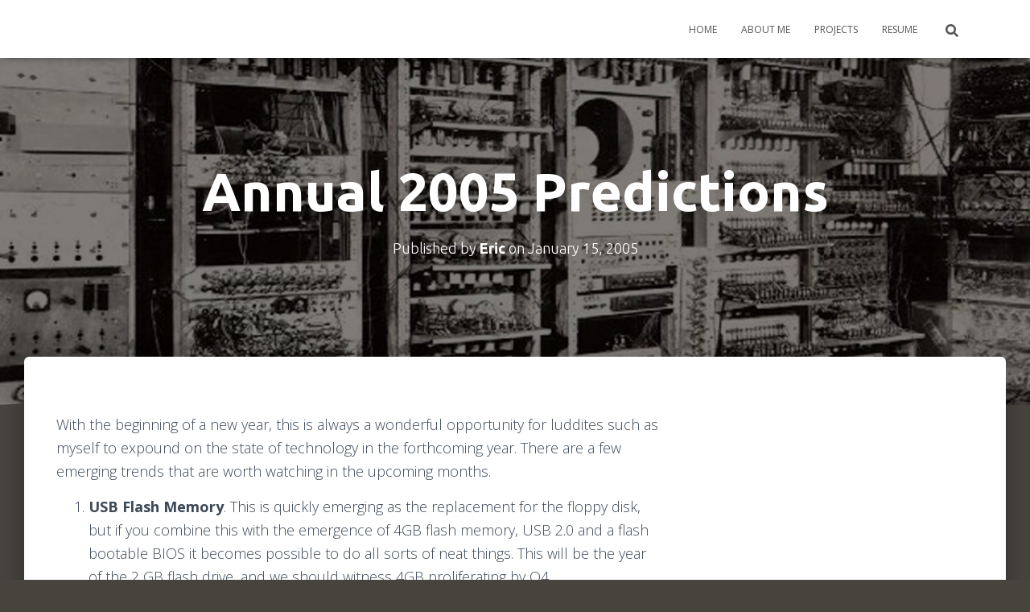

--- FILE ---
content_type: text/html; charset=utf-8
request_url: https://www.google.com/recaptcha/api2/aframe
body_size: 269
content:
<!DOCTYPE HTML><html><head><meta http-equiv="content-type" content="text/html; charset=UTF-8"></head><body><script nonce="61Lcnk224EUCWHv8-jJEOQ">/** Anti-fraud and anti-abuse applications only. See google.com/recaptcha */ try{var clients={'sodar':'https://pagead2.googlesyndication.com/pagead/sodar?'};window.addEventListener("message",function(a){try{if(a.source===window.parent){var b=JSON.parse(a.data);var c=clients[b['id']];if(c){var d=document.createElement('img');d.src=c+b['params']+'&rc='+(localStorage.getItem("rc::a")?sessionStorage.getItem("rc::b"):"");window.document.body.appendChild(d);sessionStorage.setItem("rc::e",parseInt(sessionStorage.getItem("rc::e")||0)+1);localStorage.setItem("rc::h",'1769094567933');}}}catch(b){}});window.parent.postMessage("_grecaptcha_ready", "*");}catch(b){}</script></body></html>